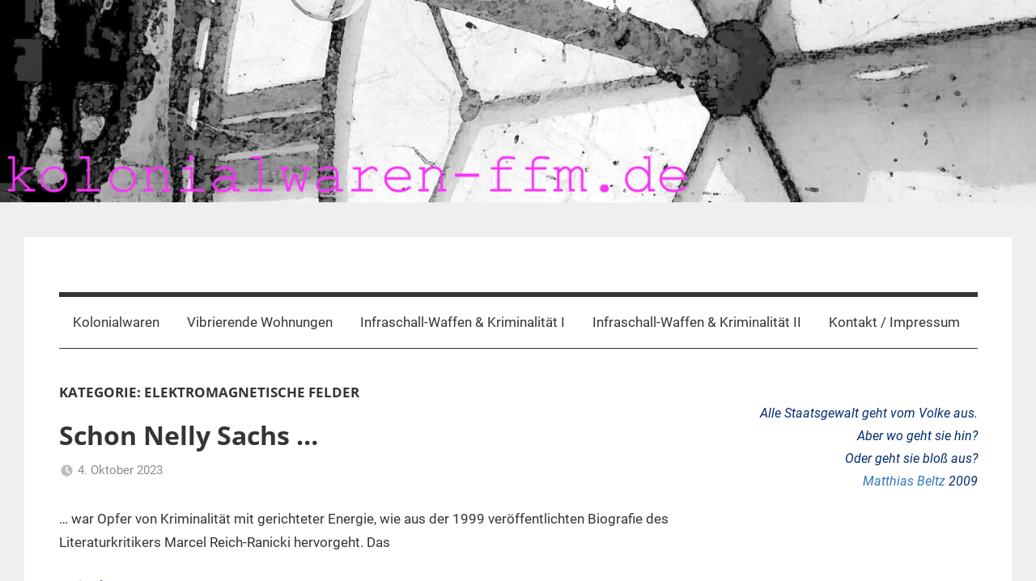

--- FILE ---
content_type: text/html; charset=UTF-8
request_url: https://kolonialwaren-ffm.de/category/elektromagnetische-felder/
body_size: 33611
content:
<!DOCTYPE html>
<html lang="de">

<head>
<meta charset="UTF-8">
<meta name="viewport" content="width=device-width, initial-scale=1">
<link rel="profile" href="http://gmpg.org/xfn/11">

<title>elektromagnetische Felder &#8211; kolonialwaren-ffm.de</title>
<meta name='robots' content='max-image-preview:large' />
<link rel="alternate" type="application/rss+xml" title="kolonialwaren-ffm.de &raquo; Feed" href="https://kolonialwaren-ffm.de/feed/" />
<link rel="alternate" type="application/rss+xml" title="kolonialwaren-ffm.de &raquo; Kommentar-Feed" href="https://kolonialwaren-ffm.de/comments/feed/" />
<link rel="alternate" type="application/rss+xml" title="kolonialwaren-ffm.de &raquo; elektromagnetische Felder Kategorie-Feed" href="https://kolonialwaren-ffm.de/category/elektromagnetische-felder/feed/" />
<style id='wp-img-auto-sizes-contain-inline-css' type='text/css'>
img:is([sizes=auto i],[sizes^="auto," i]){contain-intrinsic-size:3000px 1500px}
/*# sourceURL=wp-img-auto-sizes-contain-inline-css */
</style>
<link rel='stylesheet' id='mercia-theme-fonts-css' href='https://kolonialwaren-ffm.de/wp-content/fonts/8da6e3935c6fdeab8e9498b8dfbf4c6f.css?ver=20201110' type='text/css' media='all' />
<style id='wp-emoji-styles-inline-css' type='text/css'>

	img.wp-smiley, img.emoji {
		display: inline !important;
		border: none !important;
		box-shadow: none !important;
		height: 1em !important;
		width: 1em !important;
		margin: 0 0.07em !important;
		vertical-align: -0.1em !important;
		background: none !important;
		padding: 0 !important;
	}
/*# sourceURL=wp-emoji-styles-inline-css */
</style>
<style id='wp-block-library-inline-css' type='text/css'>
:root{--wp-block-synced-color:#7a00df;--wp-block-synced-color--rgb:122,0,223;--wp-bound-block-color:var(--wp-block-synced-color);--wp-editor-canvas-background:#ddd;--wp-admin-theme-color:#007cba;--wp-admin-theme-color--rgb:0,124,186;--wp-admin-theme-color-darker-10:#006ba1;--wp-admin-theme-color-darker-10--rgb:0,107,160.5;--wp-admin-theme-color-darker-20:#005a87;--wp-admin-theme-color-darker-20--rgb:0,90,135;--wp-admin-border-width-focus:2px}@media (min-resolution:192dpi){:root{--wp-admin-border-width-focus:1.5px}}.wp-element-button{cursor:pointer}:root .has-very-light-gray-background-color{background-color:#eee}:root .has-very-dark-gray-background-color{background-color:#313131}:root .has-very-light-gray-color{color:#eee}:root .has-very-dark-gray-color{color:#313131}:root .has-vivid-green-cyan-to-vivid-cyan-blue-gradient-background{background:linear-gradient(135deg,#00d084,#0693e3)}:root .has-purple-crush-gradient-background{background:linear-gradient(135deg,#34e2e4,#4721fb 50%,#ab1dfe)}:root .has-hazy-dawn-gradient-background{background:linear-gradient(135deg,#faaca8,#dad0ec)}:root .has-subdued-olive-gradient-background{background:linear-gradient(135deg,#fafae1,#67a671)}:root .has-atomic-cream-gradient-background{background:linear-gradient(135deg,#fdd79a,#004a59)}:root .has-nightshade-gradient-background{background:linear-gradient(135deg,#330968,#31cdcf)}:root .has-midnight-gradient-background{background:linear-gradient(135deg,#020381,#2874fc)}:root{--wp--preset--font-size--normal:16px;--wp--preset--font-size--huge:42px}.has-regular-font-size{font-size:1em}.has-larger-font-size{font-size:2.625em}.has-normal-font-size{font-size:var(--wp--preset--font-size--normal)}.has-huge-font-size{font-size:var(--wp--preset--font-size--huge)}.has-text-align-center{text-align:center}.has-text-align-left{text-align:left}.has-text-align-right{text-align:right}.has-fit-text{white-space:nowrap!important}#end-resizable-editor-section{display:none}.aligncenter{clear:both}.items-justified-left{justify-content:flex-start}.items-justified-center{justify-content:center}.items-justified-right{justify-content:flex-end}.items-justified-space-between{justify-content:space-between}.screen-reader-text{border:0;clip-path:inset(50%);height:1px;margin:-1px;overflow:hidden;padding:0;position:absolute;width:1px;word-wrap:normal!important}.screen-reader-text:focus{background-color:#ddd;clip-path:none;color:#444;display:block;font-size:1em;height:auto;left:5px;line-height:normal;padding:15px 23px 14px;text-decoration:none;top:5px;width:auto;z-index:100000}html :where(.has-border-color){border-style:solid}html :where([style*=border-top-color]){border-top-style:solid}html :where([style*=border-right-color]){border-right-style:solid}html :where([style*=border-bottom-color]){border-bottom-style:solid}html :where([style*=border-left-color]){border-left-style:solid}html :where([style*=border-width]){border-style:solid}html :where([style*=border-top-width]){border-top-style:solid}html :where([style*=border-right-width]){border-right-style:solid}html :where([style*=border-bottom-width]){border-bottom-style:solid}html :where([style*=border-left-width]){border-left-style:solid}html :where(img[class*=wp-image-]){height:auto;max-width:100%}:where(figure){margin:0 0 1em}html :where(.is-position-sticky){--wp-admin--admin-bar--position-offset:var(--wp-admin--admin-bar--height,0px)}@media screen and (max-width:600px){html :where(.is-position-sticky){--wp-admin--admin-bar--position-offset:0px}}

/*# sourceURL=wp-block-library-inline-css */
</style><style id='wp-block-paragraph-inline-css' type='text/css'>
.is-small-text{font-size:.875em}.is-regular-text{font-size:1em}.is-large-text{font-size:2.25em}.is-larger-text{font-size:3em}.has-drop-cap:not(:focus):first-letter{float:left;font-size:8.4em;font-style:normal;font-weight:100;line-height:.68;margin:.05em .1em 0 0;text-transform:uppercase}body.rtl .has-drop-cap:not(:focus):first-letter{float:none;margin-left:.1em}p.has-drop-cap.has-background{overflow:hidden}:root :where(p.has-background){padding:1.25em 2.375em}:where(p.has-text-color:not(.has-link-color)) a{color:inherit}p.has-text-align-left[style*="writing-mode:vertical-lr"],p.has-text-align-right[style*="writing-mode:vertical-rl"]{rotate:180deg}
/*# sourceURL=https://kolonialwaren-ffm.de/wp-includes/blocks/paragraph/style.min.css */
</style>
<style id='global-styles-inline-css' type='text/css'>
:root{--wp--preset--aspect-ratio--square: 1;--wp--preset--aspect-ratio--4-3: 4/3;--wp--preset--aspect-ratio--3-4: 3/4;--wp--preset--aspect-ratio--3-2: 3/2;--wp--preset--aspect-ratio--2-3: 2/3;--wp--preset--aspect-ratio--16-9: 16/9;--wp--preset--aspect-ratio--9-16: 9/16;--wp--preset--color--black: #000000;--wp--preset--color--cyan-bluish-gray: #abb8c3;--wp--preset--color--white: #ffffff;--wp--preset--color--pale-pink: #f78da7;--wp--preset--color--vivid-red: #cf2e2e;--wp--preset--color--luminous-vivid-orange: #ff6900;--wp--preset--color--luminous-vivid-amber: #fcb900;--wp--preset--color--light-green-cyan: #7bdcb5;--wp--preset--color--vivid-green-cyan: #00d084;--wp--preset--color--pale-cyan-blue: #8ed1fc;--wp--preset--color--vivid-cyan-blue: #0693e3;--wp--preset--color--vivid-purple: #9b51e0;--wp--preset--color--primary: #3377bb;--wp--preset--color--secondary: #0d5195;--wp--preset--color--tertiary: #002b6f;--wp--preset--color--accent: #0d9551;--wp--preset--color--highlight: #bb3353;--wp--preset--color--light-gray: #e5e5e5;--wp--preset--color--gray: #858585;--wp--preset--color--dark-gray: #353535;--wp--preset--gradient--vivid-cyan-blue-to-vivid-purple: linear-gradient(135deg,rgb(6,147,227) 0%,rgb(155,81,224) 100%);--wp--preset--gradient--light-green-cyan-to-vivid-green-cyan: linear-gradient(135deg,rgb(122,220,180) 0%,rgb(0,208,130) 100%);--wp--preset--gradient--luminous-vivid-amber-to-luminous-vivid-orange: linear-gradient(135deg,rgb(252,185,0) 0%,rgb(255,105,0) 100%);--wp--preset--gradient--luminous-vivid-orange-to-vivid-red: linear-gradient(135deg,rgb(255,105,0) 0%,rgb(207,46,46) 100%);--wp--preset--gradient--very-light-gray-to-cyan-bluish-gray: linear-gradient(135deg,rgb(238,238,238) 0%,rgb(169,184,195) 100%);--wp--preset--gradient--cool-to-warm-spectrum: linear-gradient(135deg,rgb(74,234,220) 0%,rgb(151,120,209) 20%,rgb(207,42,186) 40%,rgb(238,44,130) 60%,rgb(251,105,98) 80%,rgb(254,248,76) 100%);--wp--preset--gradient--blush-light-purple: linear-gradient(135deg,rgb(255,206,236) 0%,rgb(152,150,240) 100%);--wp--preset--gradient--blush-bordeaux: linear-gradient(135deg,rgb(254,205,165) 0%,rgb(254,45,45) 50%,rgb(107,0,62) 100%);--wp--preset--gradient--luminous-dusk: linear-gradient(135deg,rgb(255,203,112) 0%,rgb(199,81,192) 50%,rgb(65,88,208) 100%);--wp--preset--gradient--pale-ocean: linear-gradient(135deg,rgb(255,245,203) 0%,rgb(182,227,212) 50%,rgb(51,167,181) 100%);--wp--preset--gradient--electric-grass: linear-gradient(135deg,rgb(202,248,128) 0%,rgb(113,206,126) 100%);--wp--preset--gradient--midnight: linear-gradient(135deg,rgb(2,3,129) 0%,rgb(40,116,252) 100%);--wp--preset--font-size--small: 13px;--wp--preset--font-size--medium: 20px;--wp--preset--font-size--large: 36px;--wp--preset--font-size--x-large: 42px;--wp--preset--spacing--20: 0.44rem;--wp--preset--spacing--30: 0.67rem;--wp--preset--spacing--40: 1rem;--wp--preset--spacing--50: 1.5rem;--wp--preset--spacing--60: 2.25rem;--wp--preset--spacing--70: 3.38rem;--wp--preset--spacing--80: 5.06rem;--wp--preset--shadow--natural: 6px 6px 9px rgba(0, 0, 0, 0.2);--wp--preset--shadow--deep: 12px 12px 50px rgba(0, 0, 0, 0.4);--wp--preset--shadow--sharp: 6px 6px 0px rgba(0, 0, 0, 0.2);--wp--preset--shadow--outlined: 6px 6px 0px -3px rgb(255, 255, 255), 6px 6px rgb(0, 0, 0);--wp--preset--shadow--crisp: 6px 6px 0px rgb(0, 0, 0);}:where(.is-layout-flex){gap: 0.5em;}:where(.is-layout-grid){gap: 0.5em;}body .is-layout-flex{display: flex;}.is-layout-flex{flex-wrap: wrap;align-items: center;}.is-layout-flex > :is(*, div){margin: 0;}body .is-layout-grid{display: grid;}.is-layout-grid > :is(*, div){margin: 0;}:where(.wp-block-columns.is-layout-flex){gap: 2em;}:where(.wp-block-columns.is-layout-grid){gap: 2em;}:where(.wp-block-post-template.is-layout-flex){gap: 1.25em;}:where(.wp-block-post-template.is-layout-grid){gap: 1.25em;}.has-black-color{color: var(--wp--preset--color--black) !important;}.has-cyan-bluish-gray-color{color: var(--wp--preset--color--cyan-bluish-gray) !important;}.has-white-color{color: var(--wp--preset--color--white) !important;}.has-pale-pink-color{color: var(--wp--preset--color--pale-pink) !important;}.has-vivid-red-color{color: var(--wp--preset--color--vivid-red) !important;}.has-luminous-vivid-orange-color{color: var(--wp--preset--color--luminous-vivid-orange) !important;}.has-luminous-vivid-amber-color{color: var(--wp--preset--color--luminous-vivid-amber) !important;}.has-light-green-cyan-color{color: var(--wp--preset--color--light-green-cyan) !important;}.has-vivid-green-cyan-color{color: var(--wp--preset--color--vivid-green-cyan) !important;}.has-pale-cyan-blue-color{color: var(--wp--preset--color--pale-cyan-blue) !important;}.has-vivid-cyan-blue-color{color: var(--wp--preset--color--vivid-cyan-blue) !important;}.has-vivid-purple-color{color: var(--wp--preset--color--vivid-purple) !important;}.has-black-background-color{background-color: var(--wp--preset--color--black) !important;}.has-cyan-bluish-gray-background-color{background-color: var(--wp--preset--color--cyan-bluish-gray) !important;}.has-white-background-color{background-color: var(--wp--preset--color--white) !important;}.has-pale-pink-background-color{background-color: var(--wp--preset--color--pale-pink) !important;}.has-vivid-red-background-color{background-color: var(--wp--preset--color--vivid-red) !important;}.has-luminous-vivid-orange-background-color{background-color: var(--wp--preset--color--luminous-vivid-orange) !important;}.has-luminous-vivid-amber-background-color{background-color: var(--wp--preset--color--luminous-vivid-amber) !important;}.has-light-green-cyan-background-color{background-color: var(--wp--preset--color--light-green-cyan) !important;}.has-vivid-green-cyan-background-color{background-color: var(--wp--preset--color--vivid-green-cyan) !important;}.has-pale-cyan-blue-background-color{background-color: var(--wp--preset--color--pale-cyan-blue) !important;}.has-vivid-cyan-blue-background-color{background-color: var(--wp--preset--color--vivid-cyan-blue) !important;}.has-vivid-purple-background-color{background-color: var(--wp--preset--color--vivid-purple) !important;}.has-black-border-color{border-color: var(--wp--preset--color--black) !important;}.has-cyan-bluish-gray-border-color{border-color: var(--wp--preset--color--cyan-bluish-gray) !important;}.has-white-border-color{border-color: var(--wp--preset--color--white) !important;}.has-pale-pink-border-color{border-color: var(--wp--preset--color--pale-pink) !important;}.has-vivid-red-border-color{border-color: var(--wp--preset--color--vivid-red) !important;}.has-luminous-vivid-orange-border-color{border-color: var(--wp--preset--color--luminous-vivid-orange) !important;}.has-luminous-vivid-amber-border-color{border-color: var(--wp--preset--color--luminous-vivid-amber) !important;}.has-light-green-cyan-border-color{border-color: var(--wp--preset--color--light-green-cyan) !important;}.has-vivid-green-cyan-border-color{border-color: var(--wp--preset--color--vivid-green-cyan) !important;}.has-pale-cyan-blue-border-color{border-color: var(--wp--preset--color--pale-cyan-blue) !important;}.has-vivid-cyan-blue-border-color{border-color: var(--wp--preset--color--vivid-cyan-blue) !important;}.has-vivid-purple-border-color{border-color: var(--wp--preset--color--vivid-purple) !important;}.has-vivid-cyan-blue-to-vivid-purple-gradient-background{background: var(--wp--preset--gradient--vivid-cyan-blue-to-vivid-purple) !important;}.has-light-green-cyan-to-vivid-green-cyan-gradient-background{background: var(--wp--preset--gradient--light-green-cyan-to-vivid-green-cyan) !important;}.has-luminous-vivid-amber-to-luminous-vivid-orange-gradient-background{background: var(--wp--preset--gradient--luminous-vivid-amber-to-luminous-vivid-orange) !important;}.has-luminous-vivid-orange-to-vivid-red-gradient-background{background: var(--wp--preset--gradient--luminous-vivid-orange-to-vivid-red) !important;}.has-very-light-gray-to-cyan-bluish-gray-gradient-background{background: var(--wp--preset--gradient--very-light-gray-to-cyan-bluish-gray) !important;}.has-cool-to-warm-spectrum-gradient-background{background: var(--wp--preset--gradient--cool-to-warm-spectrum) !important;}.has-blush-light-purple-gradient-background{background: var(--wp--preset--gradient--blush-light-purple) !important;}.has-blush-bordeaux-gradient-background{background: var(--wp--preset--gradient--blush-bordeaux) !important;}.has-luminous-dusk-gradient-background{background: var(--wp--preset--gradient--luminous-dusk) !important;}.has-pale-ocean-gradient-background{background: var(--wp--preset--gradient--pale-ocean) !important;}.has-electric-grass-gradient-background{background: var(--wp--preset--gradient--electric-grass) !important;}.has-midnight-gradient-background{background: var(--wp--preset--gradient--midnight) !important;}.has-small-font-size{font-size: var(--wp--preset--font-size--small) !important;}.has-medium-font-size{font-size: var(--wp--preset--font-size--medium) !important;}.has-large-font-size{font-size: var(--wp--preset--font-size--large) !important;}.has-x-large-font-size{font-size: var(--wp--preset--font-size--x-large) !important;}
/*# sourceURL=global-styles-inline-css */
</style>

<style id='classic-theme-styles-inline-css' type='text/css'>
/*! This file is auto-generated */
.wp-block-button__link{color:#fff;background-color:#32373c;border-radius:9999px;box-shadow:none;text-decoration:none;padding:calc(.667em + 2px) calc(1.333em + 2px);font-size:1.125em}.wp-block-file__button{background:#32373c;color:#fff;text-decoration:none}
/*# sourceURL=/wp-includes/css/classic-themes.min.css */
</style>
<link rel='stylesheet' id='mercia-stylesheet-css' href='https://kolonialwaren-ffm.de/wp-content/themes/mercia/style.css?ver=2.0.6' type='text/css' media='all' />
<style id='mercia-stylesheet-inline-css' type='text/css'>
.site-title, .site-description, .type-post .entry-footer .entry-tags, .type-post .entry-footer .post-navigation { position: absolute; clip: rect(1px, 1px, 1px, 1px); width: 1px; height: 1px; overflow: hidden; }
/*# sourceURL=mercia-stylesheet-inline-css */
</style>
<script type="text/javascript" src="https://kolonialwaren-ffm.de/wp-content/themes/mercia/assets/js/svgxuse.min.js?ver=1.2.6" id="svgxuse-js"></script>
<link rel="https://api.w.org/" href="https://kolonialwaren-ffm.de/wp-json/" /><link rel="alternate" title="JSON" type="application/json" href="https://kolonialwaren-ffm.de/wp-json/wp/v2/categories/136" /><link rel="EditURI" type="application/rsd+xml" title="RSD" href="https://kolonialwaren-ffm.de/xmlrpc.php?rsd" />
<meta name="generator" content="WordPress 6.9" />
<style type="text/css" id="custom-background-css">
body.custom-background { background-color: #efefef; }
</style>
	<link rel="icon" href="https://kolonialwaren-ffm.de/wp-content/uploads/2024/01/cropped-kia-32x32.jpg" sizes="32x32" />
<link rel="icon" href="https://kolonialwaren-ffm.de/wp-content/uploads/2024/01/cropped-kia-192x192.jpg" sizes="192x192" />
<link rel="apple-touch-icon" href="https://kolonialwaren-ffm.de/wp-content/uploads/2024/01/cropped-kia-180x180.jpg" />
<meta name="msapplication-TileImage" content="https://kolonialwaren-ffm.de/wp-content/uploads/2024/01/cropped-kia-270x270.jpg" />
</head>

<body class="archive category category-elektromagnetische-felder category-136 custom-background wp-embed-responsive wp-theme-mercia author-hidden categories-hidden">

	<a class="skip-link screen-reader-text" href="#content">Zum Inhalt springen</a>

	
	
			<div id="headimg" class="header-image">

				<a href="https://kolonialwaren-ffm.de/">
					<img src="https://kolonialwaren-ffm.de/wp-content/uploads/2024/01/head42-Kopie.jpg" srcset="https://kolonialwaren-ffm.de/wp-content/uploads/2024/01/head42-Kopie.jpg 2560w, https://kolonialwaren-ffm.de/wp-content/uploads/2024/01/head42-Kopie-400x78.jpg 400w, https://kolonialwaren-ffm.de/wp-content/uploads/2024/01/head42-Kopie-1024x200.jpg 1024w, https://kolonialwaren-ffm.de/wp-content/uploads/2024/01/head42-Kopie-768x150.jpg 768w, https://kolonialwaren-ffm.de/wp-content/uploads/2024/01/head42-Kopie-1536x300.jpg 1536w, https://kolonialwaren-ffm.de/wp-content/uploads/2024/01/head42-Kopie-2048x400.jpg 2048w" width="2560" height="500" alt="kolonialwaren-ffm.de">
				</a>

			</div>

		
	<div id="page" class="hfeed site">

		
		
		<header id="masthead" class="site-header clearfix" role="banner">

			<div class="header-main container clearfix">

				<div id="logo" class="site-branding clearfix">

										
			<p class="site-title"><a href="https://kolonialwaren-ffm.de/" rel="home">kolonialwaren-ffm.de</a></p>

							
				</div><!-- .site-branding -->

				
			</div><!-- .header-main -->

			

	<div id="main-navigation-wrap" class="primary-navigation-wrap">

		
		<button class="primary-menu-toggle menu-toggle" aria-controls="primary-menu" aria-expanded="false" >
			<svg class="icon icon-menu" aria-hidden="true" role="img"> <use xlink:href="https://kolonialwaren-ffm.de/wp-content/themes/mercia/assets/icons/genericons-neue.svg#menu"></use> </svg><svg class="icon icon-close" aria-hidden="true" role="img"> <use xlink:href="https://kolonialwaren-ffm.de/wp-content/themes/mercia/assets/icons/genericons-neue.svg#close"></use> </svg>			<span class="menu-toggle-text">Menü</span>
		</button>

		<div class="primary-navigation">

			<nav id="site-navigation" class="main-navigation" role="navigation"  aria-label="Primäres Menü">

				<ul id="primary-menu" class="menu"><li id="menu-item-117" class="menu-item menu-item-type-post_type menu-item-object-page menu-item-117"><a href="https://kolonialwaren-ffm.de/kolonialwaren/">Kolonialwaren</a></li>
<li id="menu-item-5783" class="menu-item menu-item-type-post_type menu-item-object-page menu-item-5783"><a href="https://kolonialwaren-ffm.de/vibrierende-wohnungen/">Vibrierende Wohnungen</a></li>
<li id="menu-item-7496" class="menu-item menu-item-type-post_type menu-item-object-page menu-item-7496"><a href="https://kolonialwaren-ffm.de/infraschall-waffen-kriminalitaet-i/">Infraschall-Waffen &#038; Kriminalität I</a></li>
<li id="menu-item-7556" class="menu-item menu-item-type-post_type menu-item-object-page menu-item-7556"><a href="https://kolonialwaren-ffm.de/infraschall-waffen-und-kriminalitaet-ii/">Infraschall-Waffen &#038; Kriminalität II</a></li>
<li id="menu-item-31" class="menu-item menu-item-type-post_type menu-item-object-page menu-item-31"><a href="https://kolonialwaren-ffm.de/impressum/">Kontakt / Impressum</a></li>
</ul>			</nav><!-- #site-navigation -->

		</div><!-- .primary-navigation -->

	</div>



		</header><!-- #masthead -->

		
		
	<div id="content" class="site-content container clearfix">

		<section id="primary" class="content-archive content-area">
			<main id="main" class="site-main" role="main">

			
				<header class="page-header">

					<h1 class="archive-title">Kategorie: <span>elektromagnetische Felder</span></h1>					
				</header><!-- .page-header -->

				<div class="post-wrapper">

				
<article id="post-7546" class="post-7546 post type-post status-publish format-standard hentry category-elektromagnetische-felder category-emf category-fluechtling category-institutioneller-rassismus category-mikrowellen-waffen category-neo-faschismus category-neo-nazis category-nsu-mordserie category-polizei category-tiefer-staat tag-antisemitismus tag-institutioneller-rassismus tag-nelly-sachs tag-radiowellen tag-rechtsextremismus">

	
	<div class="post-content">

		<header class="entry-header">

			<h2 class="entry-title"><a href="https://kolonialwaren-ffm.de/auch-nelly-sachs/" rel="bookmark">Schon Nelly Sachs &#8230;</a></h2>
			<div class="entry-meta"><span class="meta-date"><svg class="icon icon-time" aria-hidden="true" role="img"> <use xlink:href="https://kolonialwaren-ffm.de/wp-content/themes/mercia/assets/icons/genericons-neue.svg#time"></use> </svg><a href="https://kolonialwaren-ffm.de/auch-nelly-sachs/" title="9:59" rel="bookmark"><time class="entry-date published updated" datetime="2023-10-04T09:59:16+00:00">4. Oktober 2023</time></a></span><span class="meta-author"> <svg class="icon icon-user" aria-hidden="true" role="img"> <use xlink:href="https://kolonialwaren-ffm.de/wp-content/themes/mercia/assets/icons/genericons-neue.svg#user"></use> </svg><span class="author vcard"><a class="url fn n" href="https://kolonialwaren-ffm.de/author/madess/" title="Alle Beiträge von mariam anzeigen" rel="author">mariam</a></span></span><span class="meta-category"> <svg class="icon icon-category" aria-hidden="true" role="img"> <use xlink:href="https://kolonialwaren-ffm.de/wp-content/themes/mercia/assets/icons/genericons-neue.svg#category"></use> </svg><a href="https://kolonialwaren-ffm.de/category/elektromagnetische-felder/" rel="category tag">elektromagnetische Felder</a>, <a href="https://kolonialwaren-ffm.de/category/emf/" rel="category tag">EMF</a>, <a href="https://kolonialwaren-ffm.de/category/fluechtling/" rel="category tag">Flüchtling</a>, <a href="https://kolonialwaren-ffm.de/category/institutioneller-rassismus/" rel="category tag">institutioneller Rassismus</a>, <a href="https://kolonialwaren-ffm.de/category/mikrowellen-waffen/" rel="category tag">Mikrowellen-Waffen</a>, <a href="https://kolonialwaren-ffm.de/category/neo-faschismus/" rel="category tag">Neo-Faschismus</a>, <a href="https://kolonialwaren-ffm.de/category/neo-nazis/" rel="category tag">Neo-Nazis</a>, <a href="https://kolonialwaren-ffm.de/category/nsu-mordserie/" rel="category tag">NSU-Mordserie</a>, <a href="https://kolonialwaren-ffm.de/category/polizei/" rel="category tag">Polizei</a>, <a href="https://kolonialwaren-ffm.de/category/tiefer-staat/" rel="category tag">Tiefer Staat</a></span></div>
		</header><!-- .entry-header -->

		<div class="entry-content entry-excerpt clearfix">
			<p>&#8230; war Opfer von Kriminalität mit gerichteter Energie, wie aus der 1999 veröffentlichten Biografie des Literaturkritikers Marcel Reich-Ranicki hervorgeht. Das</p>
			
			<a href="https://kolonialwaren-ffm.de/auch-nelly-sachs/" class="more-link">Weiterlesen</a>

				</div><!-- .entry-content -->

	</div>

</article>

<article id="post-3620" class="post-3620 post type-post status-publish format-standard hentry category-elektromagnetische-felder category-elektromagnetische-wellen category-emf category-erneuerbare-energien category-havanna-syndrom category-infraschall category-mikrowellen category-mobilfunk category-tiefer-staat category-tieffrequenter-schall category-waffen category-wea category-windenergie category-windenergie-anlagen tag-elektromagnetische-felder tag-elektromagnetische-wellen tag-emf tag-havana-syndrome tag-havanna-syndrom tag-hochfrequenz-energie tag-infraschall tag-infraschall-waffen tag-mikrowellen tag-mikrowellen-waffen tag-national-academies-of-sciences-nas tag-radiofrequency-energy tag-siemens tag-tieffrequenter-schall">

	
	<div class="post-content">

		<header class="entry-header">

			<h2 class="entry-title"><a href="https://kolonialwaren-ffm.de/mikrowellen-infraschall-und-neue-waffen/" rel="bookmark">Mikrowellen, Infraschall und neue Waffen</a></h2>
			<div class="entry-meta"><span class="meta-date"><svg class="icon icon-time" aria-hidden="true" role="img"> <use xlink:href="https://kolonialwaren-ffm.de/wp-content/themes/mercia/assets/icons/genericons-neue.svg#time"></use> </svg><a href="https://kolonialwaren-ffm.de/mikrowellen-infraschall-und-neue-waffen/" title="16:34" rel="bookmark"><time class="entry-date published updated" datetime="2020-12-06T16:34:20+00:00">6. Dezember 2020</time></a></span><span class="meta-author"> <svg class="icon icon-user" aria-hidden="true" role="img"> <use xlink:href="https://kolonialwaren-ffm.de/wp-content/themes/mercia/assets/icons/genericons-neue.svg#user"></use> </svg><span class="author vcard"><a class="url fn n" href="https://kolonialwaren-ffm.de/author/madess/" title="Alle Beiträge von mariam anzeigen" rel="author">mariam</a></span></span><span class="meta-category"> <svg class="icon icon-category" aria-hidden="true" role="img"> <use xlink:href="https://kolonialwaren-ffm.de/wp-content/themes/mercia/assets/icons/genericons-neue.svg#category"></use> </svg><a href="https://kolonialwaren-ffm.de/category/elektromagnetische-felder/" rel="category tag">elektromagnetische Felder</a>, <a href="https://kolonialwaren-ffm.de/category/elektromagnetische-wellen/" rel="category tag">elektromagnetische Wellen</a>, <a href="https://kolonialwaren-ffm.de/category/emf/" rel="category tag">EMF</a>, <a href="https://kolonialwaren-ffm.de/category/erneuerbare-energien/" rel="category tag">Erneuerbare Energien</a>, <a href="https://kolonialwaren-ffm.de/category/havanna-syndrom/" rel="category tag">Havanna-Syndrom</a>, <a href="https://kolonialwaren-ffm.de/category/infraschall/" rel="category tag">Infraschall</a>, <a href="https://kolonialwaren-ffm.de/category/mikrowellen/" rel="category tag">Mikrowellen</a>, <a href="https://kolonialwaren-ffm.de/category/mobilfunk/" rel="category tag">Mobilfunk</a>, <a href="https://kolonialwaren-ffm.de/category/tiefer-staat/" rel="category tag">Tiefer Staat</a>, <a href="https://kolonialwaren-ffm.de/category/tieffrequenter-schall/" rel="category tag">tieffrequenter Schall</a>, <a href="https://kolonialwaren-ffm.de/category/waffen/" rel="category tag">Waffen</a>, <a href="https://kolonialwaren-ffm.de/category/wea/" rel="category tag">WEA</a>, <a href="https://kolonialwaren-ffm.de/category/windenergie/" rel="category tag">Windenergie</a>, <a href="https://kolonialwaren-ffm.de/category/windenergie-anlagen/" rel="category tag">Windenergie-Anlagen</a></span></div>
		</header><!-- .entry-header -->

		<div class="entry-content entry-excerpt clearfix">
			<p>Das mysteriöse &#8222;Havanna-Syndrom&#8220;, das zwischen 2016 und 2018 aufgetreten war, ist aufgeklärt. Gerichtete Radiowellen waren höchstwahrscheinlich die Ursache, so lässt</p>
			
			<a href="https://kolonialwaren-ffm.de/mikrowellen-infraschall-und-neue-waffen/" class="more-link">Weiterlesen</a>

				</div><!-- .entry-content -->

	</div>

</article>

				</div>

				
			</main><!-- #main -->
		</section><!-- #primary -->

		
	<section id="secondary" class="sidebar widget-area clearfix" role="complementary">

		<section id="block-4" class="widget widget_block widget_text">
<p class="has-text-align-right has-tertiary-color has-text-color" style="font-size:16px"><em>Alle Staatsgewalt geht vom Volke aus. <br>Aber wo geht sie hin? <br>Oder geht sie bloß aus?<br><a rel="noreferrer noopener" href="https://de.wikipedia.org/wiki/Matthias_Beltz" target="_blank">Matthias Beltz</a> 2009</em></p>
</section>
	</section><!-- #secondary -->


	</div><!-- #content -->


	
	<div id="footer" class="footer-wrap">

		<footer id="colophon" class="site-footer container clearfix" role="contentinfo">

			
			<div id="footer-line" class="site-info">
								
		<span class="credit-link">
			WordPress-Theme: Mercia von ThemeZee.		</span>

					</div><!-- .site-info -->

		</footer><!-- #colophon -->

	</div>

</div><!-- #page -->

<script type="speculationrules">
{"prefetch":[{"source":"document","where":{"and":[{"href_matches":"/*"},{"not":{"href_matches":["/wp-*.php","/wp-admin/*","/wp-content/uploads/*","/wp-content/*","/wp-content/plugins/*","/wp-content/themes/mercia/*","/*\\?(.+)"]}},{"not":{"selector_matches":"a[rel~=\"nofollow\"]"}},{"not":{"selector_matches":".no-prefetch, .no-prefetch a"}}]},"eagerness":"conservative"}]}
</script>
<script type="text/javascript" id="mercia-navigation-js-extra">
/* <![CDATA[ */
var merciaScreenReaderText = {"expand":"Expand child menu","collapse":"Collapse child menu","icon":"\u003Csvg class=\"icon icon-expand\" aria-hidden=\"true\" role=\"img\"\u003E \u003Cuse xlink:href=\"https://kolonialwaren-ffm.de/wp-content/themes/mercia/assets/icons/genericons-neue.svg#expand\"\u003E\u003C/use\u003E \u003C/svg\u003E"};
//# sourceURL=mercia-navigation-js-extra
/* ]]> */
</script>
<script type="text/javascript" src="https://kolonialwaren-ffm.de/wp-content/themes/mercia/assets/js/navigation.min.js?ver=20220224" id="mercia-navigation-js"></script>
<script id="wp-emoji-settings" type="application/json">
{"baseUrl":"https://s.w.org/images/core/emoji/17.0.2/72x72/","ext":".png","svgUrl":"https://s.w.org/images/core/emoji/17.0.2/svg/","svgExt":".svg","source":{"concatemoji":"https://kolonialwaren-ffm.de/wp-includes/js/wp-emoji-release.min.js?ver=6.9"}}
</script>
<script type="module">
/* <![CDATA[ */
/*! This file is auto-generated */
const a=JSON.parse(document.getElementById("wp-emoji-settings").textContent),o=(window._wpemojiSettings=a,"wpEmojiSettingsSupports"),s=["flag","emoji"];function i(e){try{var t={supportTests:e,timestamp:(new Date).valueOf()};sessionStorage.setItem(o,JSON.stringify(t))}catch(e){}}function c(e,t,n){e.clearRect(0,0,e.canvas.width,e.canvas.height),e.fillText(t,0,0);t=new Uint32Array(e.getImageData(0,0,e.canvas.width,e.canvas.height).data);e.clearRect(0,0,e.canvas.width,e.canvas.height),e.fillText(n,0,0);const a=new Uint32Array(e.getImageData(0,0,e.canvas.width,e.canvas.height).data);return t.every((e,t)=>e===a[t])}function p(e,t){e.clearRect(0,0,e.canvas.width,e.canvas.height),e.fillText(t,0,0);var n=e.getImageData(16,16,1,1);for(let e=0;e<n.data.length;e++)if(0!==n.data[e])return!1;return!0}function u(e,t,n,a){switch(t){case"flag":return n(e,"\ud83c\udff3\ufe0f\u200d\u26a7\ufe0f","\ud83c\udff3\ufe0f\u200b\u26a7\ufe0f")?!1:!n(e,"\ud83c\udde8\ud83c\uddf6","\ud83c\udde8\u200b\ud83c\uddf6")&&!n(e,"\ud83c\udff4\udb40\udc67\udb40\udc62\udb40\udc65\udb40\udc6e\udb40\udc67\udb40\udc7f","\ud83c\udff4\u200b\udb40\udc67\u200b\udb40\udc62\u200b\udb40\udc65\u200b\udb40\udc6e\u200b\udb40\udc67\u200b\udb40\udc7f");case"emoji":return!a(e,"\ud83e\u1fac8")}return!1}function f(e,t,n,a){let r;const o=(r="undefined"!=typeof WorkerGlobalScope&&self instanceof WorkerGlobalScope?new OffscreenCanvas(300,150):document.createElement("canvas")).getContext("2d",{willReadFrequently:!0}),s=(o.textBaseline="top",o.font="600 32px Arial",{});return e.forEach(e=>{s[e]=t(o,e,n,a)}),s}function r(e){var t=document.createElement("script");t.src=e,t.defer=!0,document.head.appendChild(t)}a.supports={everything:!0,everythingExceptFlag:!0},new Promise(t=>{let n=function(){try{var e=JSON.parse(sessionStorage.getItem(o));if("object"==typeof e&&"number"==typeof e.timestamp&&(new Date).valueOf()<e.timestamp+604800&&"object"==typeof e.supportTests)return e.supportTests}catch(e){}return null}();if(!n){if("undefined"!=typeof Worker&&"undefined"!=typeof OffscreenCanvas&&"undefined"!=typeof URL&&URL.createObjectURL&&"undefined"!=typeof Blob)try{var e="postMessage("+f.toString()+"("+[JSON.stringify(s),u.toString(),c.toString(),p.toString()].join(",")+"));",a=new Blob([e],{type:"text/javascript"});const r=new Worker(URL.createObjectURL(a),{name:"wpTestEmojiSupports"});return void(r.onmessage=e=>{i(n=e.data),r.terminate(),t(n)})}catch(e){}i(n=f(s,u,c,p))}t(n)}).then(e=>{for(const n in e)a.supports[n]=e[n],a.supports.everything=a.supports.everything&&a.supports[n],"flag"!==n&&(a.supports.everythingExceptFlag=a.supports.everythingExceptFlag&&a.supports[n]);var t;a.supports.everythingExceptFlag=a.supports.everythingExceptFlag&&!a.supports.flag,a.supports.everything||((t=a.source||{}).concatemoji?r(t.concatemoji):t.wpemoji&&t.twemoji&&(r(t.twemoji),r(t.wpemoji)))});
//# sourceURL=https://kolonialwaren-ffm.de/wp-includes/js/wp-emoji-loader.min.js
/* ]]> */
</script>

</body>
</html>

<!-- Dynamic page generated in 0.990 seconds. -->
<!-- Cached page generated by WP-Super-Cache on 2026-01-19 02:56:17 -->

<!-- super cache -->